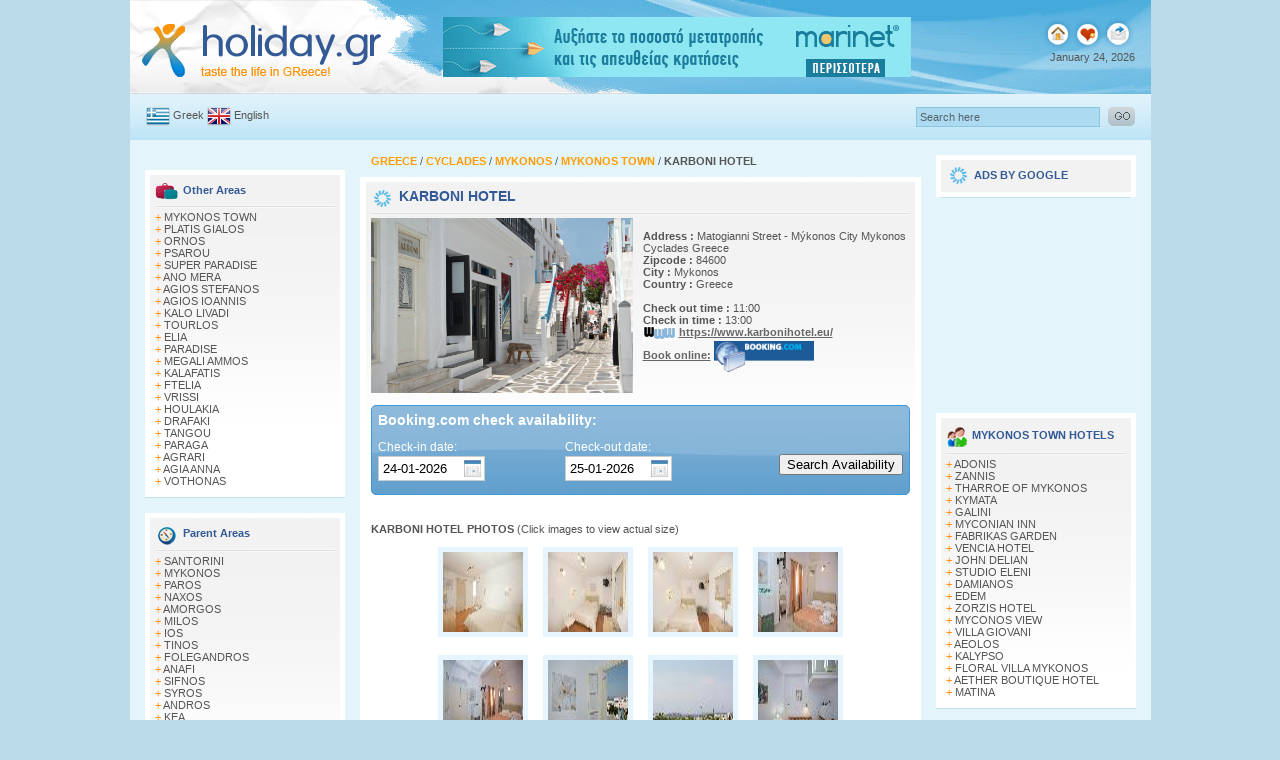

--- FILE ---
content_type: text/html; charset=iso-8859-7
request_url: https://www.holiday.gr/member.php?member_id=11894
body_size: 52414
content:
<!DOCTYPE HTML PUBLIC "-//W3C//DTD HTML 4.01 Transitional//EN" "http://www.w3.org/TR/html4/loose.dtd">
<html>
<head>
<!-- Google tag (gtag.js) -->
<script async src="https://www.googletagmanager.com/gtag/js?id=G-V5M8MN599N"></script>
<script>
  window.dataLayer = window.dataLayer || [];
  function gtag(){dataLayer.push(arguments);}
  gtag('js', new Date());

  gtag('config', 'G-V5M8MN599N');
</script>

<script type="text/javascript">

  var _gaq = _gaq || [];
  _gaq.push(['_setAccount', 'UA-22269033-1']);
  _gaq.push(['_trackPageview']);

  (function() {
    var ga = document.createElement('script'); ga.type = 'text/javascript'; ga.async = true;
    ga.src = ('https:' == document.location.protocol ? 'https://ssl' : 'http://www') + '.google-analytics.com/ga.js';
    var s = document.getElementsByTagName('script')[0]; s.parentNode.insertBefore(ga, s);
  })();

</script>


<!-- Google tag (gtag.js) -->
<script async src="https://www.googletagmanager.com/gtag/js?id=G-DT6PZMXY08"></script>
<script>
  window.dataLayer = window.dataLayer || [];
  function gtag(){dataLayer.push(arguments);}
  gtag('js', new Date());

  gtag('config', 'G-DT6PZMXY08');
</script>

<meta http-equiv="Content-Type" content="text/html; charset=iso-8859-7">

<TITLE>Holiday.gr - KARBONI HOTEL HOTEL MYKONOS TOWN</TITLE>
<META name="description" content="Presentation of Karboni hotel hotel in Mykonos town with official contact details by Holiday.gr">
<META name="keywords" content="karboni hotel, hotel, hotels, mykonos town, Mykonos">
<meta http-equiv="Cache-Control" content="no-cache">
<meta http-equiv="title" content="www.Holiday.gr - A trip to a myth!">
<meta name="classification" content="Travel guides">
<meta name="distribution" content="Global">
<meta name="rating" content="General">
<meta name="language" content="el, en-us">
<meta http-equiv="Content-Language" content="el, en-us">
<meta name="copyright" content="Copyright οΏ½ 2004-2011 Marinet Ltd, All rights reserved.">
<meta name="robots" content="index,follow">
<link rel="shortcut icon" href="/favicon.ico" >
<meta name="verify-v1" content="20HCH7GjY6DKj0YfR9pd09OP7rXuS/p+UNh72ezFQbw=">
<style type="text/css">
<!--
body {
margin:0 auto;
text-align: center; 
background-color: #BBDBE8;
}

input.imgcalendar { background-image: url(images/calendarblue.gif); 
            background-repeat: no-repeat;
   
background-position: 85px 3px;
         
}

-->
</style>

 <link href="modal/modal1.css" rel="stylesheet" type="text/css">
 

<link href="/styles.css" rel="stylesheet" type="text/css">
<script src="/javascripts/AC_RunActiveContent.js" type="text/javascript"></script>
<script type="text/javascript" src="https://code.jquery.com/jquery-1.10.2.js"></script>

<script type="text/javascript" src="fancybox/source/jquery.fancybox.js?v=2.1.5"></script>
	<link rel="stylesheet" type="text/css" href="fancybox/source/jquery.fancybox.css?v=2.1.5" media="screen" />	

<link type="text/css" href="bookingform/css/redmond/jquery-ui-1.8.11.custom.css" rel="stylesheet">	
<script type="text/javascript" src="http://code.jquery.com/ui/1.10.4/jquery-ui.js"></script>





<script type="text/javascript">
$(document).ready(function(){
	


	
var datepicker1 = $('#datepicker1');
var datepicker2 = $('#datepicker2');
var myDate = '24-01-2026';


var myDates = '25-01-2026';
$("#datepicker2").val(myDates);
$("#datepicker1").val(myDate);

function onSelectDatePicker2(selectedDate){
	var date = jQuery.datepicker.parseDate(
		jQuery(this).data("datepicker").settings.dateFormat ||
			jQuery.datepicker._defaults.dateFormat,
			selectedDate, jQuery(this).data("datepicker").settings
	);
	date = new Date(date.getFullYear(),date.getMonth(),date.getDate()+1);
	//document.title = date.getFullYear()+"-"+(date.getMonth()+1)+"-"+date.getDate();
	var maxdate = new Date(date.getFullYear(),date.getMonth(),date.getDate()+30);
	jQuery("#datepicker2").datepicker("option","minDate",date);
	jQuery("#datepicker2").datepicker("option","maxDate",maxdate);
	var cyear = date.getFullYear();
	var cmonth = date.getMonth()+1;
	var cday = date.getDate();
	if(cmonth<10){
		cmonth = "0"+cmonth;
	}
	if(cday<10){
		cday = "0"+cday;
	}
	setTimeout(function(){document.getElementById("datepicker2").value=cday+"-"+cmonth+"-"+cyear;},250);
	//document.title = year+"-"+month+"-"+day;
}
            datepicker1.datepicker({   minDate: new Date(), dateFormat: 'dd-mm-yy' 
				,onSelect:onSelectDatePicker2
                , onClose: clearEndDate, numberOfMonths: 2 });
            datepicker2.datepicker({   minDate: new Date(),  dateFormat: 'dd-mm-yy' ,  
                //beforeShow: setMinDateForEndDate,
                 numberOfMonths: 2    });

            function setMinDateForEndDate() {
			 var d =	$("#datepicker1").datepicker('getDate');
			 d.setDate(d.getDate()+1);
             if (d) return { minDate: d }
            }
            function clearEndDate(dateText, inst) {
			var g =	$("#datepicker1").datepicker('getDate');
			var mei=g.getMonth()+1;
			var mei = new String(mei);
				 
			if (mei.length < '2') {
            mei = '0' + mei;
            }
			 var myd=g.getDate();
			 var myd = new String(myd);
			 if (myd.length < '2') {
             myd = '0' + myd;
            }
			var myy=g.getFullYear(); 
			var allg=myd+'-'+mei+'-'+myy+'';
			$("#datepicker2").val(allg);
            }

$( "input:submit" ).button();
$("#booking1").click(function () { 
datepicker1=$('[name="datepicker1"]').val() ;
datepicker2=$('[name="datepicker2"]').val() ;

 checkin_monthday=datepicker1.substring(0,2);
 checkin_year=datepicker1.substring(6,10);
 checkin_month=datepicker1.substring(3,5);
 var checkin_year_month=checkin_year+'-'+checkin_month;

 checkout_monthday=datepicker2.substring(0,2);
 checkout_year=datepicker2.substring(6,10);
 checkout_month=datepicker2.substring(3,5);
 var checkout_year_month=checkout_year+'-'+checkout_month;

 cururl ='https://www.booking.com/hotel/gr/karboni-apartments.html?aid=310786&error_url=http://www.booking.com/?aid=310786;&si=ai,co,ci,re,di&label=SB-hotel&lang=en&aid=310786&ifl=&checkin_monthday='+checkin_monthday+'&checkin_year_month='+checkin_year+'-'+checkin_month+'&checkout_monthday='+checkout_monthday+'&checkout_year_month='+checkout_year+'-'+checkout_month;
 window.open(cururl,'blank');
    });


  


  

  


$(".dialog").fadeTo(0, 0.8);
$(".dialog").fadeIn(2500);
$(".dialog").fadeTo(4000, 1.0);

$(".dialog").fadeOut(2500);
$(".zebra:even").css("background-color", "#FFF6D5");
$(".zeb1:even").css("color", "#FF9000");
$(".zeb1:even").css("font-weight", "bold");
$(".zeb1:odd").css("color", "#335A95");
$(".zeb1:odd").css("font-weight", "bold");

$(".fancybox").fancybox();	

});
</script>
<script language="JavaScript">
function JustSoPicWindow(imageName,imageWidth,imageHeight,alt,bgcolor,hugger,hugMargin) {
// version 3.0.2  
if (bgcolor=="ffffff") {
bgcolor="#e9999";
}
var adj=10
var w = screen.width;
var h = screen.height;
var byFactor=1;
if(w<740){
var lift=0.90;
}
if(w>=740 & w<835){
var lift=0.91;
}
if(w>=835){
var lift=0.93;
}
if (imageWidth>w){	
byFactor = w / imageWidth;			
imageWidth = w;
imageHeight = imageHeight * byFactor;
}
if (imageHeight>h-adj){
byFactor = h / imageHeight;
imageWidth = (imageWidth * byFactor);
imageHeight = h; 
}
var scrWidth = w-adj;
var scrHeight = (h*lift)-adj;
if (imageHeight>scrHeight){
imageHeight=imageHeight*lift;
imageWidth=imageWidth*lift;
}
var posLeft=0;
var posTop=0;
if (hugger == "hug image"){
if (hugMargin == ""){
hugMargin = 0;
}
var scrHeightTemp = imageHeight - 0 + 2*hugMargin;
if (scrHeightTemp < scrHeight) {
scrHeight = scrHeightTemp;
} 
var scrWidthTemp = imageWidth - 0 + 2*hugMargin;
if (scrWidthTemp < scrWidth) {
scrWidth = scrWidthTemp;
}
if (scrHeight<100){scrHeight=100;}
if (scrWidth<100){scrWidth=100;}
posTop =  ((h-(scrHeight/lift)-adj)/2);
posLeft = ((w-(scrWidth)-adj)/2);
}
if (imageHeight > (h*lift)-adj || imageWidth > w-adj){
imageHeight=imageHeight-adj;
imageWidth=imageWidth-adj;
}
posTop = parseInt(posTop);
posLeft = parseInt(posLeft);		
scrWidth = parseInt(scrWidth); 
scrHeight = parseInt(scrHeight);
var agt=navigator.userAgent.toLowerCase();
if (agt.indexOf("opera") != -1){
var args= new Array();
args[0]='parent';
args[1]=imageName;
var i ; document.MM_returnValue = false;
for (i=0; i<(args.length-1); i+=2) eval(args[i]+".location='"+args[i+1]+"'");
} else {
newWindow = window.open("/","newWindow","width="+scrWidth+",height="+scrHeight+",left="+posLeft+",top="+posTop);
newWindow.document.open();
newWindow.document.write('<html><title>'+alt+'</title><body leftmargin="0" topmargin="0" marginheight="0" marginwidth="0" bgcolor='+bgcolor+' onBlur="self.close()" onClick="self.close()">');  
newWindow.document.write('<table width='+imageWidth+' border="0" cellspacing="0" cellpadding="0" align="center" height='+scrHeight+' ><tr><td>');
newWindow.document.write('<img src="'+imageName+'"  alt="Click screen to close" >'); 
newWindow.document.write('</td></tr></table></body></html>');
newWindow.document.close();
newWindow.focus();
}
}
//-->
</script>
</head>
<body  >
<script type="text/javascript" src="./member/wz_tooltip.js"></script>


<script type="text/javascript">
window.google_analytics_uacct = "UA-4217526-3";
</script>
<table width="1021" align="center" cellpadding="0" cellspacing="0" background="/layout/topall.jpg" class="text" style="height:94px;" >
<tr>
<td width="256" valign="top" bgcolor="#FFFFFF"><a href="/"><img src="/layout/holidaylogo.gif" alt="Holiday.gr" width="256" height="94" border="0" /></a></td>
<td width="583" align="center" valign="middle"  ><!-- Revive Adserver Asynchronous JS Tag - Generated with Revive Adserver v4.2.1 -->
<ins data-revive-zoneid="16" data-revive-id="79119b05cd0b600c0a1b90505ebd308d"></ins>
<script async src="//adserver.marinet.gr/live/www/delivery/asyncjs.php"></script></td>
<td width="166" align="right" valign="top" ><img src="/layout/toprightbutton.gif" width="94" height="51" usemap="#toprightmap" /><br />
January 24, 2026</td>
<td width="16" valign="top" bgcolor="#FFFFFF"><img src="/layout/top1.gif" width="16" height="94" /></td>
</tr>
</table>
<table width="1021" border="0" align="center" cellpadding="0" cellspacing="0" class="textgrey" height="46">
<tr>
<td width="16" background="/layout/backsearch.gif"></td>
<td width="142" align="left" background="/layout/backsearch.gif"><img src="/layout/greek.gif" alt="Greek" width="24" height="19" align="absmiddle" /> 
<a href="/gr" class="textlink1">Greek</a> <img src="/layout/uk.gif" alt="Uk" width="24" height="19" align="absmiddle" /> 
<a href="/" class="textlink1">English</a></td>
<form id="form1" name="form1" method="post"  action="/find.php" enctype="multipart/form-data"><td class="text" width="456" align="left" background="/layout/backsearch.gif">
<script src="https://connect.facebook.net/en_US/all.js#xfbml=1"></script><fb:like href="https://www.facebook.com/pages/Holidaygr/143115965732950" layout="button_count"></fb:like></td>  
<td width="356" align="right" background="/layout/backsearch.gif"><input name="q" type="text" id="searchtop" size="28"  onFocus="if(this.value=='Search here')this.value='';" value="Search here" /></td>
<td width="35" align="right" background="/layout/backsearch.gif"><input type="image" src="/layout/gosearch.gif" alt="Submit Form" align="bottom" width="27" height="19" border="0" /></td>
</form>
<td width="16" background="/layout/backsearch.gif"></td>
</tr>
</table>
<div id="dwhite"></div>

<map name="toprightmap" id="toprightmap">
  <area shape="circle" coords="17,34,10" href="/" alt="Home Page">
  <!--<area shape="circle" coords="47,34,10" id="bookmarkme" href="#" title="bookmark this page" rel="sidebar">-->
  <area shape="circle" coords="77,34,11" href="mailto:info@holiday.gr">
</map><table   width="1021" border="0" align="center" cellpadding="0" cellspacing="0" class="text">
<tr>
<td width="15" bgcolor="#E4F4FB">&nbsp;</td>
<td width="200" align="center" valign="top" bgcolor="#E4F4FB">
<table width="189" border="0" cellpadding="0" cellspacing="0" class="text" height="15">
<tr>
<td></td>
</tr>
</table>

<table width="200" border="0" align="center" cellpadding="0" cellspacing="0" bgcolor="#FFFFFF" class="text">

<tr>

<td align="center" valign="top" bgcolor="#FFFFFF"><div id="left11">

<img src="/layout/grareas.gif" align="absmiddle" /> <span class="textblue11">Other Areas</span><br />

<img style="padding-top:3px; padding-bottom:3px;" src="/layout/greyline.gif" width="180" height="3" s/>


<span class="style2">+</span> <a href="/place6.php?place_id=1238" class="textlink1">MYKONOS TOWN</a><br />


<span class="style2">+</span> <a href="/place6.php?place_id=152" class="textlink1">PLATIS GIALOS</a><br />


<span class="style2">+</span> <a href="/place6.php?place_id=153" class="textlink1">ORNOS</a><br />


<span class="style2">+</span> <a href="/place6.php?place_id=1507" class="textlink1">PSAROU</a><br />


<span class="style2">+</span> <a href="/place6.php?place_id=1237" class="textlink1">SUPER PARADISE</a><br />


<span class="style2">+</span> <a href="/place6.php?place_id=634" class="textlink1">ANO MERA</a><br />


<span class="style2">+</span> <a href="/place6.php?place_id=430" class="textlink1">AGIOS STEFANOS</a><br />


<span class="style2">+</span> <a href="/place6.php?place_id=151" class="textlink1">AGIOS IOANNIS</a><br />


<span class="style2">+</span> <a href="/place6.php?place_id=683" class="textlink1">KALO LIVADI</a><br />


<span class="style2">+</span> <a href="/place6.php?place_id=415" class="textlink1">TOURLOS</a><br />


<span class="style2">+</span> <a href="/place6.php?place_id=1236" class="textlink1">ELIA</a><br />


<span class="style2">+</span> <a href="/place6.php?place_id=1145" class="textlink1">PARADISE</a><br />


<span class="style2">+</span> <a href="/place6.php?place_id=994" class="textlink1">MEGALI AMMOS</a><br />


<span class="style2">+</span> <a href="/place6.php?place_id=583" class="textlink1">KALAFATIS</a><br />


<span class="style2">+</span> <a href="/place6.php?place_id=916" class="textlink1">FTELIA</a><br />


<span class="style2">+</span> <a href="/place6.php?place_id=966" class="textlink1">VRISSI</a><br />


<span class="style2">+</span> <a href="/place6.php?place_id=1177" class="textlink1">HOULAKIA</a><br />


<span class="style2">+</span> <a href="/place6.php?place_id=593" class="textlink1">DRAFAKI</a><br />


<span class="style2">+</span> <a href="/place6.php?place_id=298" class="textlink1">TANGOU</a><br />


<span class="style2">+</span> <a href="/place6.php?place_id=1769" class="textlink1">PARAGA</a><br />


<span class="style2">+</span> <a href="/place6.php?place_id=1770" class="textlink1">AGRARI</a><br />


<span class="style2">+</span> <a href="/place6.php?place_id=1792" class="textlink1">AGIA ANNA</a><br />


<span class="style2">+</span> <a href="/place6.php?place_id=1882" class="textlink1">VOTHONAS</a><br />

    

</div></td>

</tr>

</table>

<table width="200" border="0" align="center" cellpadding="0" cellspacing="0" class="text" height="1">

<tr>

<td bgcolor="#C1E1EF"></td>

</tr>

</table>

<table width="190" border="0" align="center" cellpadding="0" cellspacing="0" class="text" height="15">
<tr>
<td></td>
</tr>
</table>

<table width="200" border="0" align="center" cellpadding="0" cellspacing="0" bgcolor="#FFFFFF" class="text">

<tr>

<td align="center" valign="top" bgcolor="#FFFFFF"><div id="left11">

<img src="/layout/othercountries.gif" align="absmiddle" /> <span class="textblue11">Parent Areas</span><br />

<img style="padding-top:3px; padding-bottom:3px;" src="/layout/greyline.gif" width="180" height="3" s/>


<span class="style2">+</span> <a href="/place5.php?place_id=29" class="textlink1">SANTORINI</a><br />


<span class="style2">+</span> <a href="/place5.php?place_id=30" class="textlink1">MYKONOS</a><br />


<span class="style2">+</span> <a href="/place5.php?place_id=34" class="textlink1">PAROS</a><br />


<span class="style2">+</span> <a href="/place5.php?place_id=35" class="textlink1">NAXOS</a><br />


<span class="style2">+</span> <a href="/place5.php?place_id=70" class="textlink1">AMORGOS</a><br />


<span class="style2">+</span> <a href="/place5.php?place_id=71" class="textlink1">MILOS</a><br />


<span class="style2">+</span> <a href="/place5.php?place_id=72" class="textlink1">IOS</a><br />


<span class="style2">+</span> <a href="/place5.php?place_id=73" class="textlink1">TINOS</a><br />


<span class="style2">+</span> <a href="/place5.php?place_id=74" class="textlink1">FOLEGANDROS</a><br />


<span class="style2">+</span> <a href="/place5.php?place_id=75" class="textlink1">ANAFI</a><br />


<span class="style2">+</span> <a href="/place5.php?place_id=77" class="textlink1">SIFNOS</a><br />


<span class="style2">+</span> <a href="/place5.php?place_id=107" class="textlink1">SYROS</a><br />


<span class="style2">+</span> <a href="/place5.php?place_id=127" class="textlink1">ANDROS</a><br />


<span class="style2">+</span> <a href="/place5.php?place_id=258" class="textlink1">KEA</a><br />


<span class="style2">+</span> <a href="/place5.php?place_id=349" class="textlink1">SERIFOS</a><br />


<span class="style2">+</span> <a href="/place5.php?place_id=456" class="textlink1">KYTHNOS</a><br />


<span class="style2">+</span> <a href="/place5.php?place_id=984" class="textlink1">SCHINOUSSA</a><br />


<span class="style2">+</span> <a href="/place5.php?place_id=1006" class="textlink1">SIKINOS</a><br />


<span class="style2">+</span> <a href="/place5.php?place_id=1225" class="textlink1">IRAKLIA</a><br />


<span class="style2">+</span> <a href="/place5.php?place_id=1230" class="textlink1">KOUFONISIA</a><br />


<span class="style2">+</span> <a href="/place5.php?place_id=1243" class="textlink1">ANTIPAROS</a><br />


<span class="style2">+</span> <a href="/place5.php?place_id=1319" class="textlink1">KIMOLOS</a><br />


<span class="style2">+</span> <a href="/place5.php?place_id=1320" class="textlink1">DONOUSSA</a><br />

    

</div></td>

</tr>

</table>

<table width="200" border="0" align="center" cellpadding="0" cellspacing="0" class="text" height="1">

<tr>

<td bgcolor="#C1E1EF"></td>

</tr>

</table>

<table width="190" border="0" align="center" cellpadding="0" cellspacing="0" class="text" height="15">
<tr>
<td></td>
</tr>
</table>
<table width="100%" border="0" cellpadding="5" cellspacing="0" class="wtext">



<tr>



<td align="center" valign="top" bgcolor="#5DBBE9">MAP OF GREECE<img src="/layout/smap.gif" width="16" height="20" align="absmiddle" /></td>



</tr>



</table>



<table width="200" border="0" cellpadding="5" cellspacing="0" class="text" height="15">



<tr>



<td align="center" valign="top" bgcolor="#FFFFFF">



<div id="map1"> 



<script type="text/javascript">



AC_FL_RunContent( 'codebase','http://download.macromedia.com/pub/shockwave/cabs/flash/swflash.cab#version=9,0,28,0','width','156','height','188','src','/flash/map_uk','quality','high','pluginspage','http://www.adobe.com/shockwave/download/download.cgi?P1_Prod_Version=ShockwaveFlash','movie','/flash/map_uk' ); //end AC code



</script><noscript>



<object classid="clsid:D27CDB6E-AE6D-11cf-96B8-444553540000" codebase="http://download.macromedia.com/pub/shockwave/cabs/flash/swflash.cab#version=9,0,28,0" width="156" height="188">



<param name="movie" value="/flash/map_uk.swf" />



<param name="quality" value="high" />



<embed src="/flash/map_uk.swf" quality="high" pluginspage="http://www.adobe.com/shockwave/download/download.cgi?P1_Prod_Version=ShockwaveFlash" type="application/x-shockwave-flash" width="156" height="188"></embed>



</object>



</noscript></div></td>



</tr>



</table>

<table width="190" border="0" align="center" cellpadding="0" cellspacing="0" class="text" height="15">
<tr>
<td></td>
</tr>
</table>
<table width="200" border="0" align="center" cellpadding="0" cellspacing="0" bgcolor="#FFFFFF" class="text">
<tr>
<td align="center" valign="top" bgcolor="#FFFFFF"><div id="left11">
<img src="/layout/ppresent.gif" align="absmiddle" /> <span class="textblue11">   	GREECE PRESENTATIONS</span><br />
<img src="/layout/greyline.gif" width="180" height="3" style="padding-top:3px; padding-bottom:3px;" />
<span class="style2">+</span> <a href="/presentations/corfu/" class="textlink1">   CORFU PRESENTATION</a><br />
<span class="style2">+</span> <a href="/presentations/naxos/" class="textlink1">   NAXOS PRESENTATION</a><br />
<span class="style2">+</span> <a href="/presentations/paros/" class="textlink1">   PAROS PRESENTATION</a><br />
<span class="style2">+</span> <a href="/presentations/rhodes/" class="textlink1">   RHODES PRESENTATION</a><br />
<span class="style2">+</span> <a href="/presentations/santorini/" class="textlink1">   SANTORINI PRESENTATION</a><br />
<span class="style2">+</span> <a href="/presentations/samos/" class="textlink1">   SAMOS PRESENTATION</a><br />
<span class="style2">+</span> <a href="/presentations/skiathos/" class="textlink1">   SKIATHOS PRESENTATION</a><br />
<span class="style2">+</span> <a href="/presentations/presentation.php?presentation_id=17" class="textlink1">   PLASTIRAS LAKE PRESENTATION</a><br />
<span class="style2">+</span> <a href="/presentations/pelion/" class="textlink1">   PELION PRESENTATION</a><br />
<span class="style2">+</span> <a href="/presentations/presentation.php?presentation_id=19" class="textlink1">   ZAGOROCHORIA PRESENTATION</a><br />
<span class="style2">+</span> <a href="/presentations/presentation.php?presentation_id=20" class="textlink1">   KARPENISI PRESENTATION</a><br />
    
</div></td>
</tr>
</table>
<table width="200" border="0" align="center" cellpadding="0" cellspacing="0" class="text" height="1">
<tr>
<td bgcolor="#C1E1EF"></td>
</tr>
</table><table width="190" border="0" align="center" cellpadding="0" cellspacing="0" class="text" height="15">
<tr>
<td></td>
</tr>
</table>
<table width="200" border="0" align="center" cellpadding="0" cellspacing="0" class="text" height="15">
<tr>
<td align="center" valign="top" bgcolor="#FFFFFF"><div id="left11"><a href="http://www.holiday.gr/360/" class="textblue1">+ Enjoy a 360Β° panoramic view of beautiful places in Greece </a></div>
<a href="http://www.holiday.gr/360/"><img src="/layout/360pan1.jpg" alt="360 view Panoramic" border="0" /></a></td>
</tr>
</table>  <table width="200" border="0" align="center" cellpadding="0" cellspacing="0" class="text" height="1">
<tr>
<td bgcolor="#C1E1EF"></td>
</tr>
</table><table width="190" border="0" align="center" cellpadding="0" cellspacing="0" class="text" height="15">
<tr>
<td></td>
</tr>
</table>
<table width="200" border="0" cellpadding="0" cellspacing="0" bgcolor="#FFFFFF" class="text">
<tr>
<td align="center" valign="top" bgcolor="#FFFFFF"><div id="left11">
<img src="/layout/topdest.gif" align="absmiddle" /> <span class="textblue11"> Top Destinations</span><br />
<img style="padding-top:3px; padding-bottom:3px;" src="/layout/greyline.gif" width="180" height="3" s/>

<div class="zebra"> <span class="style2">+</span> <a href="/place5.php?place_id=29" class="style2">SANTORINI</a></div>
<div class="zebra"> <span class="style2">+</span> <a href="/place5.php?place_id=30" class="style2">MYKONOS</a></div>
<div class="zebra"> <span class="style2">+</span> <a href="/place5.php?place_id=32" class="style2">CORFU</a></div>
<div class="zebra"> <span class="style2">+</span> <a href="/place5.php?place_id=34" class="style2">PAROS</a></div>
<div class="zebra"> <span class="style2">+</span> <a href="/place5.php?place_id=35" class="style2">NAXOS</a></div>
<div class="zebra"> <span class="style2">+</span> <a href="/place4.php?place_id=201" class="style2">CRETE</a></div>
<div class="zebra"> <span class="style2">+</span> <a href="/place5.php?place_id=31" class="style2">RHODES</a></div>
<div class="zebra"> <span class="style2">+</span> <a href="/place5.php?place_id=36" class="style2">KOS</a></div>
<div class="zebra"> <span class="style2">+</span> <a href="/place5.php?place_id=80" class="style2">SKIATHOS</a></div>    
</div></td>
</tr>
</table>
<table width="200" border="0" align="center" cellpadding="0" cellspacing="0" class="text" height="1">
<tr>
<td bgcolor="#C1E1EF"></td>
</tr>
</table><table width="190" border="0" align="center" cellpadding="0" cellspacing="0" class="text" height="15">
<tr>
<td></td>
</tr>
</table></td>
<td width="15" bgcolor="#E4F4FB">&nbsp;</td>
<td width="561" valign="top" bgcolor="#E4F4FB">
<table height="22" width="539" border="0" align="center" cellpadding="0" cellspacing="0" class="text">
<tr>
<td align="left" valign="top">
<!--<a href="/place3.php?place_id=30" class="toplace"><b>MYKONOS</b></a> / <b></b><br>-->
<a href="/" class="toplace"><b> GREECE </b></a> 
/ <a href="place4.php?place_id=14" class="toplace"><b> CYCLADES </b></a>  
/ <a href="place5.php?place_id=30" class="toplace"><b> MYKONOS </b></a>   
/ <a href="place6.php?place_id=1238" class="toplace"><b> MYKONOS TOWN </b></a>  
/ <b>KARBONI HOTEL</b></td>
</tr>
</table>
<table width="561" height="5" border="0" align="center" cellpadding="0" cellspacing="0" class="text">
<tr>
<td bgcolor="#ffffff" style="height:5px;"></td>
</tr>
</table>
<table width="561" border="0" align="center" cellpadding="0" cellspacing="0" class="text">
<tr>
<td align="center" valign="top" bgcolor="#FFFFFF"><table width="549" border="0" align="center" cellpadding="5" cellspacing="0" class="text" id="main1" bgcolor="#FFFFFF">
<tr>
<td align="left" >
<table width="539" border="0" cellpadding="0" cellspacing="0" class="text">
<tr>
<td align="left" valign="top"> <img src="/layout/hotelicon.png" width="25" height="22" align="absmiddle"> <span class="textblue2">KARBONI HOTEL</span>
<script src="https://connect.facebook.net/en_US/all.js#xfbml=1"></script><fb:like href="https://www.facebook.com/pages/Holidaygr/143115965732950" layout="button_count"></fb:like><br>
<img src="/layout/greyline.gif" width="539" height="3" style="padding-top:3px; padding-bottom:3px;"></td>
</tr>
</table>
                  <table width="539" border="0" cellpadding="0" cellspacing="0" class="text">
                    <tr>
                      <td width="272" align="left" valign="top">                          <img src="members_images/51061.jpg"  width="262">
                                                    <br>
                          <br></td>
                      <td width="267" align="left" valign="top">
				
<br>

					  					                                                                                                                                    <b>Address :</b> Matogianni Street -  M&#253;konos City Mykonos Cyclades Greece <br>
                                                                              <b>Zipcode :</b> 84600 <br>
                                                                              <b>City :</b> Mykonos <br>
                                                                              <b>Country :</b> Greece <br>
                                                                            <br>
                        <b>Check out time : </b> 11:00                        <br>
                                                                              <b>Check in time : </b> 13:00 <br>
                                                           								 
                                                                                                <img src="layout/www.gif"  height="15" align="absmiddle"> <a href="https://www.karbonihotel.eu/" class="textlink" target=_blank><b>https://www.karbonihotel.eu/</b></a><br>
                          
                              


                                                                                                                                                                                                             
                      
                                                    
                                                                                                                                                      <a href="https://www.booking.com/hotel/gr/karboni-apartments.html?aid=310786" class="textlink" target="_blank"><b>Book online:</b></a>  <a href="https://www.booking.com/hotel/gr/karboni-apartments.html?aid=310786" class="textlink" target="_blank"><img src="images/booking_logo_123x38.gif" alt="Book online - Booking.com" width="100" border="0"  align="absmiddle"></a> <br>
                              <br>
                                                                                          <br>
                                                                                  </td>
                    </tr>
                    <!--  booking_widget -->
                                         <tr> 
                      <td colspan="2"> 
                       
                        <div class="ui-widget-header ui-corner-all" style="padding:6px; height:76px;">
                          <div style="font-weight:bold; color:#FFFFFF; font-size:14px">Booking.com check availability:</div><br>
 
     
  <div style="">  
<div style=" padding-top:0px; float:left; text-align:left; width:187px;font-size:12px; color:#FFFFFF; font-weight:lighter">Check-in date:<br>
 <input name="datepicker1" type="text"  id="datepicker1" style="width:97px; padding:4px;  margin-right:3px; margin-top:2px; border-color:#CCCCCC; border-width:1px; border-style:solid;" class="imgcalendar"></div>
<div style="padding-top:0px; float:left; width:177px; text-align:left; font-size:12px; color:#FFFFFF;  font-weight:lighter">Check-out date:<br>
 <input name="datepicker2" type="text"  id="datepicker2" style="width:97px; padding:4px;  margin-right:3px; margin-top:2px; border-color:#CCCCCC; border-width:1px; border-style:solid;" class="imgcalendar"></div>
<div style="padding-left:0px; float:right;  text-align:left; font-size:12px; color:#000000"><br>
<input value="Search Availability" type="submit" id="booking1"></div>
<div style="clear:both"></div>
</div>



<br>
                        </div>                      </td>
                    </tr>
                                                
                        
                        
                                            
                        
                                        <!--  booking_widget -->
                     <tr> 
                      <td colspan="2"> 
               


<br>


</td>
                    </tr>
                  </table></td>
</tr>
</table></td>
</tr>
</table>

<!--  uploadphoto --><!--  uploadphoto -->







<table width="561" border="0" align="center" cellpadding="0" cellspacing="0" class="text" style="background-color:#FFFFFF">
<tr>
<td>
<div style=" margin:6px; padding:5px; text-align:left; background-color:#FFFFFF"><strong>
KARBONI HOTEL PHOTOS</strong> (Click images to view actual size)<br>
<br>
<table width="105" border="0" cellspacing="0" cellpadding="0" align="center" class="content"> 
<tr align="center">   <td valign="top" align="center"><table width="0" border="0" cellspacing="5" cellpadding="0" bgcolor="#E6F5FF"> 
<tr><td bgcolor="#FFFFFF" valign="top" align="center"><img src="members_images/80/51062.jpg" width="80" onClick="JustSoPicWindow('../members_images/51062.jpg','1920','1275','KARBONI HOTEL','#ffffff','hug image','0');return document.MM_returnValue" border="0" alt="CLICK TO ENLARGE" height="80"></td></tr> 
</table><img src="/images/blank.gif" width="105" height="18" border="0"> </td>   <td valign="top" align="center"><table width="0" border="0" cellspacing="5" cellpadding="0" bgcolor="#E6F5FF"> 
<tr><td bgcolor="#FFFFFF" valign="top" align="center"><img src="members_images/80/51063.jpg" width="80" onClick="JustSoPicWindow('../members_images/51063.jpg','1920','1275','KARBONI HOTEL','#ffffff','hug image','0');return document.MM_returnValue" border="0" alt="CLICK TO ENLARGE" height="80"></td></tr> 
</table><img src="/images/blank.gif" width="105" height="18" border="0"> </td>   <td valign="top" align="center"><table width="0" border="0" cellspacing="5" cellpadding="0" bgcolor="#E6F5FF"> 
<tr><td bgcolor="#FFFFFF" valign="top" align="center"><img src="members_images/80/51064.jpg" width="80" onClick="JustSoPicWindow('../members_images/51064.jpg','1920','1275','KARBONI HOTEL','#ffffff','hug image','0');return document.MM_returnValue" border="0" alt="CLICK TO ENLARGE" height="80"></td></tr> 
</table><img src="/images/blank.gif" width="105" height="18" border="0"> </td>   <td valign="top" align="center"><table width="0" border="0" cellspacing="5" cellpadding="0" bgcolor="#E6F5FF"> 
<tr><td bgcolor="#FFFFFF" valign="top" align="center"><img src="members_images/80/51065.jpg" width="80" onClick="JustSoPicWindow('../members_images/51065.jpg','1920','1281','KARBONI HOTEL','#ffffff','hug image','0');return document.MM_returnValue" border="0" alt="CLICK TO ENLARGE" height="80"></td></tr> 
</table><img src="/images/blank.gif" width="105" height="18" border="0"> </td>   <tr>  <td valign="top" align="center"><table width="0" border="0" cellspacing="5" cellpadding="0" bgcolor="#E6F5FF"> 
<tr><td bgcolor="#FFFFFF" valign="top" align="center"><img src="members_images/80/51066.jpg" width="80" onClick="JustSoPicWindow('../members_images/51066.jpg','1920','1281','KARBONI HOTEL','#ffffff','hug image','0');return document.MM_returnValue" border="0" alt="CLICK TO ENLARGE" height="80"></td></tr> 
</table><img src="/images/blank.gif" width="105" height="18" border="0"> </td> </.tr>    <td valign="top" align="center"><table width="0" border="0" cellspacing="5" cellpadding="0" bgcolor="#E6F5FF"> 
<tr><td bgcolor="#FFFFFF" valign="top" align="center"><img src="members_images/80/51067.jpg" width="80" onClick="JustSoPicWindow('../members_images/51067.jpg','1920','1281','KARBONI HOTEL','#ffffff','hug image','0');return document.MM_returnValue" border="0" alt="CLICK TO ENLARGE" height="80"></td></tr> 
</table><img src="/images/blank.gif" width="105" height="18" border="0"> </td>   <td valign="top" align="center"><table width="0" border="0" cellspacing="5" cellpadding="0" bgcolor="#E6F5FF"> 
<tr><td bgcolor="#FFFFFF" valign="top" align="center"><img src="members_images/80/51068.jpg" width="80" onClick="JustSoPicWindow('../members_images/51068.jpg','1920','1281','KARBONI HOTEL','#ffffff','hug image','0');return document.MM_returnValue" border="0" alt="CLICK TO ENLARGE" height="80"></td></tr> 
</table><img src="/images/blank.gif" width="105" height="18" border="0"> </td>   <td valign="top" align="center"><table width="0" border="0" cellspacing="5" cellpadding="0" bgcolor="#E6F5FF"> 
<tr><td bgcolor="#FFFFFF" valign="top" align="center"><img src="members_images/80/51069.jpg" width="80" onClick="JustSoPicWindow('../members_images/51069.jpg','1920','1281','KARBONI HOTEL','#ffffff','hug image','0');return document.MM_returnValue" border="0" alt="CLICK TO ENLARGE" height="80"></td></tr> 
</table><img src="/images/blank.gif" width="105" height="18" border="0"> </td>   <tr>  <td valign="top" align="center"><table width="0" border="0" cellspacing="5" cellpadding="0" bgcolor="#E6F5FF"> 
<tr><td bgcolor="#FFFFFF" valign="top" align="center"><img src="members_images/80/51070.jpg" width="80" onClick="JustSoPicWindow('../members_images/51070.jpg','1920','1281','KARBONI HOTEL','#ffffff','hug image','0');return document.MM_returnValue" border="0" alt="CLICK TO ENLARGE" height="80"></td></tr> 
</table><img src="/images/blank.gif" width="105" height="18" border="0"> </td> </.tr>    <td valign="top" align="center"><table width="0" border="0" cellspacing="5" cellpadding="0" bgcolor="#E6F5FF"> 
<tr><td bgcolor="#FFFFFF" valign="top" align="center"><img src="members_images/80/51071.jpg" width="80" onClick="JustSoPicWindow('../members_images/51071.jpg','1920','1280','KARBONI HOTEL','#ffffff','hug image','0');return document.MM_returnValue" border="0" alt="CLICK TO ENLARGE" height="80"></td></tr> 
</table><img src="/images/blank.gif" width="105" height="18" border="0"> </td>   <td valign="top" align="center"><table width="0" border="0" cellspacing="5" cellpadding="0" bgcolor="#E6F5FF"> 
<tr><td bgcolor="#FFFFFF" valign="top" align="center"><img src="members_images/80/51072.jpg" width="80" onClick="JustSoPicWindow('../members_images/51072.jpg','1920','1281','KARBONI HOTEL','#ffffff','hug image','0');return document.MM_returnValue" border="0" alt="CLICK TO ENLARGE" height="80"></td></tr> 
</table><img src="/images/blank.gif" width="105" height="18" border="0"> </td>   <td valign="top" align="center"><table width="0" border="0" cellspacing="5" cellpadding="0" bgcolor="#E6F5FF"> 
<tr><td bgcolor="#FFFFFF" valign="top" align="center"><img src="members_images/80/51073.jpg" width="80" onClick="JustSoPicWindow('../members_images/51073.jpg','1920','1281','KARBONI HOTEL','#ffffff','hug image','0');return document.MM_returnValue" border="0" alt="CLICK TO ENLARGE" height="80"></td></tr> 
</table><img src="/images/blank.gif" width="105" height="18" border="0"> </td>   <tr>  <td valign="top" align="center"><table width="0" border="0" cellspacing="5" cellpadding="0" bgcolor="#E6F5FF"> 
<tr><td bgcolor="#FFFFFF" valign="top" align="center"><img src="members_images/80/51074.jpg" width="80" onClick="JustSoPicWindow('../members_images/51074.jpg','1920','1280','KARBONI HOTEL','#ffffff','hug image','0');return document.MM_returnValue" border="0" alt="CLICK TO ENLARGE" height="80"></td></tr> 
</table><img src="/images/blank.gif" width="105" height="18" border="0"> </td> </.tr>    <td valign="top" align="center"><table width="0" border="0" cellspacing="5" cellpadding="0" bgcolor="#E6F5FF"> 
<tr><td bgcolor="#FFFFFF" valign="top" align="center"><img src="members_images/80/51075.jpg" width="80" onClick="JustSoPicWindow('../members_images/51075.jpg','1920','1281','KARBONI HOTEL','#ffffff','hug image','0');return document.MM_returnValue" border="0" alt="CLICK TO ENLARGE" height="80"></td></tr> 
</table><img src="/images/blank.gif" width="105" height="18" border="0"> </td>   <td valign="top" align="center"><table width="0" border="0" cellspacing="5" cellpadding="0" bgcolor="#E6F5FF"> 
<tr><td bgcolor="#FFFFFF" valign="top" align="center"><img src="members_images/80/51076.jpg" width="80" onClick="JustSoPicWindow('../members_images/51076.jpg','1920','1281','KARBONI HOTEL','#ffffff','hug image','0');return document.MM_returnValue" border="0" alt="CLICK TO ENLARGE" height="80"></td></tr> 
</table><img src="/images/blank.gif" width="105" height="18" border="0"> </td>   <td valign="top" align="center"><table width="0" border="0" cellspacing="5" cellpadding="0" bgcolor="#E6F5FF"> 
<tr><td bgcolor="#FFFFFF" valign="top" align="center"><img src="members_images/80/51077.jpg" width="80" onClick="JustSoPicWindow('../members_images/51077.jpg','1920','1281','KARBONI HOTEL','#ffffff','hug image','0');return document.MM_returnValue" border="0" alt="CLICK TO ENLARGE" height="80"></td></tr> 
</table><img src="/images/blank.gif" width="105" height="18" border="0"> </td>   <tr>  <td valign="top" align="center"><table width="0" border="0" cellspacing="5" cellpadding="0" bgcolor="#E6F5FF"> 
<tr><td bgcolor="#FFFFFF" valign="top" align="center"><img src="members_images/80/51078.jpg" width="80" onClick="JustSoPicWindow('../members_images/51078.jpg','1920','1281','KARBONI HOTEL','#ffffff','hug image','0');return document.MM_returnValue" border="0" alt="CLICK TO ENLARGE" height="80"></td></tr> 
</table><img src="/images/blank.gif" width="105" height="18" border="0"> </td> </.tr>    <td valign="top" align="center"><table width="0" border="0" cellspacing="5" cellpadding="0" bgcolor="#E6F5FF"> 
<tr><td bgcolor="#FFFFFF" valign="top" align="center"><img src="members_images/80/51079.jpg" width="80" onClick="JustSoPicWindow('../members_images/51079.jpg','1920','1281','KARBONI HOTEL','#ffffff','hug image','0');return document.MM_returnValue" border="0" alt="CLICK TO ENLARGE" height="80"></td></tr> 
</table><img src="/images/blank.gif" width="105" height="18" border="0"> </td>   <td valign="top" align="center"><table width="0" border="0" cellspacing="5" cellpadding="0" bgcolor="#E6F5FF"> 
<tr><td bgcolor="#FFFFFF" valign="top" align="center"><img src="members_images/80/51080.jpg" width="80" onClick="JustSoPicWindow('../members_images/51080.jpg','1920','1281','KARBONI HOTEL','#ffffff','hug image','0');return document.MM_returnValue" border="0" alt="CLICK TO ENLARGE" height="80"></td></tr> 
</table><img src="/images/blank.gif" width="105" height="18" border="0"> </td>   <td valign="top" align="center"><table width="0" border="0" cellspacing="5" cellpadding="0" bgcolor="#E6F5FF"> 
<tr><td bgcolor="#FFFFFF" valign="top" align="center"><img src="members_images/80/51081.jpg" width="80" onClick="JustSoPicWindow('../members_images/51081.jpg','1920','1281','KARBONI HOTEL','#ffffff','hug image','0');return document.MM_returnValue" border="0" alt="CLICK TO ENLARGE" height="80"></td></tr> 
</table><img src="/images/blank.gif" width="105" height="18" border="0"> </td>  </tr> </table>
</div></td>
</tr>
</table>


				  <div style="padding-top:4px;">
<script src="http://connect.facebook.net/en_US/all.js#xfbml=1"></script><fb:like href="http://www.holiday.gr/member.php?member_id=11894" show_faces="true" width="450" font=""></fb:like>
</div>
<div style="padding-top:4px;" id="fb-root"></div><script src="http://connect.facebook.net/en_US/all.js#appId=APP_ID&amp;xfbml=1"></script><fb:comments href="http://www.holiday.gr/member.php?member_id=11894" num_posts="4" width="570" height="40"></fb:comments>
<div style="background-color:#FFFFFF;">
<!--  REVIEWS -->
<!-- / REVIEWS -->
 
<table width="549" align="center" cellpadding="0" cellspacing="0" class="text">
<tr>
<td align="left"> <span class="major-text">Add</span> Review [<a href="/guidelines.php#reviews" class="textlink">Reviews Guidelines</a>]</td>
</tr>
<tr>
<td align="left">Only registered Holiday members may write reviews. <a href="/register.php" class="textlink">Register</a>.</td>
</tr>
</table>
</div>
<br>
<script type="text/javascript"><!--
google_ad_client = "pub-8000546518807629";
google_ad_width = 442;
google_ad_height = 15;
google_ad_format = "468x15_0ads_al";
google_ad_channel = "";
google_color_border = "f3bc85";
google_color_bg = "ffffff";
google_color_link = "000000";
google_color_url = "ffffff";
google_color_text = "000000";
//--></script>
<script type="text/javascript"
  src="http://pagead2.googlesyndication.com/pagead/show_ads.js">
</script>
<br><br></td>
<td width="15" bgcolor="#E4F4FB">&nbsp;</td>
<td width="200" valign="top" bgcolor="#E4F4FB">

<table width="200" border="0" align="center" cellpadding="0" cellspacing="0" bgcolor="#FFFFFF" class="text">
<tr>
<td align="center" valign="top" bgcolor="#FFFFFF"><div id="left11">
<img src="/layout/facil.png" alt="360" width="25" height="22" style="vertical-align:middle;"> <span class="textblue11">ADS
BY GOOGLE</span><br /></td>
</tr>
</table>
<table width="189" border="0" align="center" cellpadding="0" cellspacing="0" class="text" height="1">
<tr>
<td bgcolor="#C1E1EF"></td>
</tr>
</table>

<div align="justify"><script async src="https://pagead2.googlesyndication.com/pagead/js/adsbygoogle.js?client=ca-pub-8000546518807629"
     crossorigin="anonymous"></script>
<ins class="adsbygoogle"
     style="display:inline-block;width:200px;height:200px"
     data-ad-client="ca-pub-8000546518807629"
     data-ad-slot="8030776602"></ins>
<script>
     (adsbygoogle = window.adsbygoogle || []).push({});
</script>
</div>

<table width="189" border="0" cellpadding="0" cellspacing="0" class="text" height="15">
<tr>
<td></td>
</tr>
</table>
<table width="200" border="0" align="center" cellpadding="0" cellspacing="0" bgcolor="#FFFFFF" class="text">
<tr>
<td align="center" valign="top" bgcolor="#FFFFFF"><div id="left11">
<img src="/layout/newusers.gif" align="absmiddle" /> <span class="textblue11">MYKONOS TOWN HOTELS</span><br />
<img src="/layout/greyline.gif" width="180" height="3" style="padding-top:3px; padding-bottom:3px;" />

<span class="style2">+</span> <a href="member.php?member_id=1930" class="textlink1">ADONIS</a><br />
<span class="style2">+</span> <a href="member.php?member_id=1999" class="textlink1">ZANNIS</a><br />
<span class="style2">+</span> <a href="member.php?member_id=45" class="textlink1">THARROE OF MYKONOS</a><br />
<span class="style2">+</span> <a href="member.php?member_id=9253" class="textlink1">KYMATA</a><br />
<span class="style2">+</span> <a href="member.php?member_id=1950" class="textlink1">GALINI</a><br />
<span class="style2">+</span> <a href="member.php?member_id=1973" class="textlink1">MYCONIAN INN</a><br />
<span class="style2">+</span> <a href="member.php?member_id=1949" class="textlink1">FABRIKAS GARDEN</a><br />
<span class="style2">+</span> <a href="member.php?member_id=1994" class="textlink1">VENCIA HOTEL</a><br />
<span class="style2">+</span> <a href="member.php?member_id=1957" class="textlink1">JOHN DELIAN</a><br />
<span class="style2">+</span> <a href="member.php?member_id=7299" class="textlink1">STUDIO ELENI</a><br />
<span class="style2">+</span> <a href="member.php?member_id=1941" class="textlink1">DAMIANOS</a><br />
<span class="style2">+</span> <a href="member.php?member_id=1945" class="textlink1">EDEM</a><br />
<span class="style2">+</span> <a href="member.php?member_id=2001" class="textlink1">ZORZIS HOTEL</a><br />
<span class="style2">+</span> <a href="member.php?member_id=43" class="textlink1">MYCONOS VIEW</a><br />
<span class="style2">+</span> <a href="member.php?member_id=1995" class="textlink1">VILLA GIOVANI</a><br />
<span class="style2">+</span> <a href="member.php?member_id=1931" class="textlink1">AEOLOS</a><br />
<span class="style2">+</span> <a href="member.php?member_id=1938" class="textlink1">KALYPSO</a><br />
<span class="style2">+</span> <a href="member.php?member_id=11945" class="textlink1">FLORAL VILLA MYKONOS</a><br />
<span class="style2">+</span> <a href="member.php?member_id=9953" class="textlink1">AETHER BOUTIQUE HOTEL</a><br />
<span class="style2">+</span> <a href="member.php?member_id=1971" class="textlink1">MATINA</a><br />
    
</div></td>
</tr>
</table>
<table width="200" border="0" align="center" cellpadding="0" cellspacing="0" class="text" height="1">
<tr>
<td bgcolor="#C1E1EF"></td>
</tr>
</table><table width="189" border="0" cellpadding="0" cellspacing="0" class="text" height="15">
<tr>
<td></td>
</tr>
</table>
<table width="200" border="0" cellpadding="0" cellspacing="0" class="text" height="5">

<tr>

<td bgcolor="#FFFFFF"></td>

</tr>

</table><a href="https://holiday.reserve-online.net/" target=_blank><img src="/layout/online.gif" alt="Online reservations" width="200" height="99" border="0" /></a><table width="189" border="0" cellpadding="0" cellspacing="0" class="text" height="15">
<tr>
<td></td>
</tr>
</table>
<script type="text/javascript"><!--
google_ad_client = "pub-8000546518807629";
google_ad_width = 158;
google_ad_height = 600;
google_ad_format = "160x600_as";
google_ad_type = "text";
//2007-06-14: www.holiday.gr
google_ad_channel = "2301439660";
google_color_border = "CAF99B";
google_color_bg = "FFFFFF";
google_color_link = "000000";
google_color_text = "000000";
google_color_url = "0D8F63";
//-->
</script>
<script type="text/javascript"
  src="http://pagead2.googlesyndication.com/pagead/show_ads.js">
</script>
<br><br><table width="189" border="0" cellpadding="0" cellspacing="0" class="text" height="15">
<tr>
<td></td>
</tr>
</table>
<table width="200" border="0" align="center" cellpadding="0" cellspacing="0" class="text" height="15">

<tr>

<td align="center" valign="top" bgcolor="#FFFFFF"><div id="left11"><a href="http://www.holiday.gr/videos/" class="textblue1">+ Here you can view videos from all over Greece</a></div>

<a href="http://www.holiday.gr/videos/"> <img src="/layout/viewvideos.jpg" alt="Videos" width="189" height="80" border="0" /> </a></td>

</tr>

</table>

<table width="200" border="0" align="center" cellpadding="0" cellspacing="0" class="text" height="1">

<tr>

<td bgcolor="#C1E1EF"></td>

</tr>

</table><table width="189" border="0" cellpadding="0" cellspacing="0" class="text" height="15">
<tr>
<td></td>
</tr>
</table>
<table width="200" border="0" align="center" cellpadding="0" cellspacing="0" bgcolor="#FFFFFF" class="text">
<tr>
<td align="center" valign="top" bgcolor="#FFFFFF"><div id="left11">
<img src="/layout/falbum.gif" align="absmiddle" /> <span class="textblue11"> PHOTO ALBUMS 	</span><br />
<img src="/layout/greyline.gif" width="180" height="3" style="padding-top:3px; padding-bottom:3px;" />
<span class="style2">+</span> <a href="/galleries/gallery.php?gallery_id=12" class="textlink1">  MILOS PICTURES</a><br />
<span class="style2">+</span> <a href="/galleries/gallery.php?gallery_id=19" class="textlink1">  TRIKALA PICTURES</a><br />
<span class="style2">+</span> <a href="/galleries/gallery.php?gallery_id=28" class="textlink1">  KALAVRITA PICTURES</a><br />
<span class="style2">+</span> <a href="/galleries/gallery.php?gallery_id=3" class="textlink1">  CORFU PICTURES</a><br />
<span class="style2">+</span> <a href="/galleries/gallery.php?gallery_id=17" class="textlink1">  SIFNOS PICTURES</a><br />
<span class="style2">+</span> <a href="/galleries/gallery.php?gallery_id=15" class="textlink1">  IOS PICTURES</a><br />
<span class="style2">+</span> <a href="/galleries/gallery.php?gallery_id=7" class="textlink1">  KOS PICTURES</a><br />
<span class="style2">+</span> <a href="/galleries/gallery.php?gallery_id=11" class="textlink1">  SANTORINI PICTURES</a><br />
    
</div></td>
</tr>
</table> <table width="200" border="0" align="center" cellpadding="0" cellspacing="0" class="text" height="1">
<tr>
<td bgcolor="#C1E1EF"></td>
</tr>
</table> <table width="189" border="0" align="center" cellpadding="0" cellspacing="0" class="text" height="15">
<tr>
<td></td>
</tr>
</table> 
<table width="200" border="0" cellpadding="5" cellspacing="0" class="wtext">

<tr>

<td align="center" valign="top" bgcolor="#5DBBE9"><a href="http://www.holiday.gr/conferences/" class="textlinkw1">Greece

Conferences</a></td>

</tr>

</table>

<a href="http://www.holiday.gr/conferences/"><img src="/layout/confer.gif" alt="Greece Conferences" width="200"  border="0" /></a>
<table width="190" border="0" align="center" cellpadding="0" cellspacing="0" class="text" height="15">
<tr>
<td></td>
</tr>
</table></td>
<td width="15" bgcolor="#E4F4FB">&nbsp;</td>
</tr>
</table>
<table width="1000" height="1" border="0" align="center" cellpadding="0" cellspacing="0" class="text">
<tr>
<td bgcolor="#C1E1EF"></td>
</tr>
</table>
<table style="height:39px;" width="1021" border="0" align="center" cellpadding="5" cellspacing="0" class="text">
    <tr>	
        <td align="center" valign="top" bgcolor="#E4F4FB" class="textgrey">
            <div style="width: 561px;">
                <div style="float: left; width: 300px;">
                    24 Kapodistriou Str., 185 31 Piraeus Greece,<br>Phone: +30 210 4101130, Fax: +30 210 4101132,<br> 
                    E - mail: info@holiday.gr<br>Holiday.gr Β© Copyright 2004 - 2026<br><br>
                </div>
            </div>
        </td>
    </tr>
</table>

<script type="text/javascript">

  var _gaq = _gaq || [];
  _gaq.push(['_setAccount', 'UA-22269033-1']);
  _gaq.push(['_setDomainName', 'holiday.gr']);
  _gaq.push(['_trackPageview']);

  (function() {
    var ga = document.createElement('script'); ga.type = 'text/javascript'; ga.async = true;
    ga.src = ('https:' == document.location.protocol ? 'https://' : 'http://') + 'stats.g.doubleclick.net/dc.js';
    var s = document.getElementsByTagName('script')[0]; s.parentNode.insertBefore(ga, s);
  })();

</script>
<!-- Google Code for Remarketing Tag -->
<script type="text/javascript">
/* <![CDATA[ */
var google_conversion_id = 1001202625;
var google_custom_params = window.google_tag_params;
var google_remarketing_only = true;
/* ]]> */
</script>
<script type="text/javascript" src="//www.googleadservices.com/pagead/conversion.js">
</script>
<noscript>
<div style="display:inline;">
<img height="1" width="1" style="border-style:none;" alt="" src="//googleads.g.doubleclick.net/pagead/viewthroughconversion/1001202625/?value=0&amp;guid=ON&amp;script=0"/>
</div>
</noscript>
<div class="dialog">
<div class="indialog">
KARBONI HOTEL<br>
</div>

</div>
</body>
</html>
</div>
</body>
</html>


--- FILE ---
content_type: text/html; charset=utf-8
request_url: https://www.google.com/recaptcha/api2/aframe
body_size: 267
content:
<!DOCTYPE HTML><html><head><meta http-equiv="content-type" content="text/html; charset=UTF-8"></head><body><script nonce="bN1J7aSg6_MMgG17bhDyPQ">/** Anti-fraud and anti-abuse applications only. See google.com/recaptcha */ try{var clients={'sodar':'https://pagead2.googlesyndication.com/pagead/sodar?'};window.addEventListener("message",function(a){try{if(a.source===window.parent){var b=JSON.parse(a.data);var c=clients[b['id']];if(c){var d=document.createElement('img');d.src=c+b['params']+'&rc='+(localStorage.getItem("rc::a")?sessionStorage.getItem("rc::b"):"");window.document.body.appendChild(d);sessionStorage.setItem("rc::e",parseInt(sessionStorage.getItem("rc::e")||0)+1);localStorage.setItem("rc::h",'1769242090506');}}}catch(b){}});window.parent.postMessage("_grecaptcha_ready", "*");}catch(b){}</script></body></html>